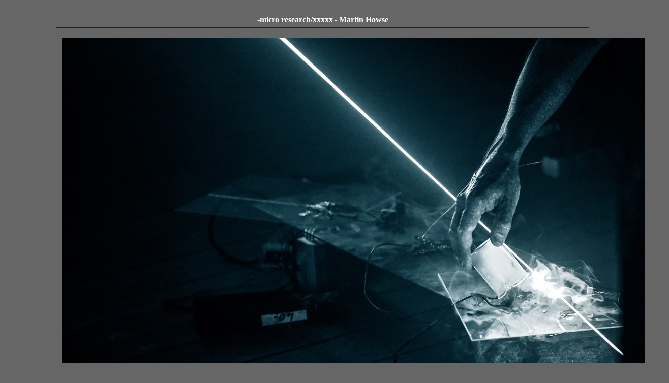

--- FILE ---
content_type: text/html
request_url: http://www.1010.co.uk/org/
body_size: 11302
content:
<?xml version="1.0" encoding="utf-8"?>
<!DOCTYPE html PUBLIC "-//W3C//DTD XHTML 1.0 Strict//EN"
"http://www.w3.org/TR/xhtml1/DTD/xhtml1-strict.dtd">
<html xmlns="http://www.w3.org/1999/xhtml" lang="en" xml:lang="en">
<head>
<!-- 2025-11-05 Wed 11:18 -->
<meta http-equiv="Content-Type" content="text/html;charset=utf-8" />
<meta name="viewport" content="width=device-width, initial-scale=1" />
<title>-micro research/xxxxx - Martin Howse</title>
<meta name="generator" content="Org mode" />
<meta name="author" content="root" />
<style type="text/css">
 <!--/*--><![CDATA[/*><!--*/
  .title  { text-align: center;
             margin-bottom: .2em; }
  .subtitle { text-align: center;
              font-size: medium;
              font-weight: bold;
              margin-top:0; }
  .todo   { font-family: monospace; color: red; }
  .done   { font-family: monospace; color: green; }
  .priority { font-family: monospace; color: orange; }
  .tag    { background-color: #eee; font-family: monospace;
            padding: 2px; font-size: 80%; font-weight: normal; }
  .timestamp { color: #bebebe; }
  .timestamp-kwd { color: #5f9ea0; }
  .org-right  { margin-left: auto; margin-right: 0px;  text-align: right; }
  .org-left   { margin-left: 0px;  margin-right: auto; text-align: left; }
  .org-center { margin-left: auto; margin-right: auto; text-align: center; }
  .underline { text-decoration: underline; }
  #postamble p, #preamble p { font-size: 90%; margin: .2em; }
  p.verse { margin-left: 3%; }
  pre {
    border: 1px solid #ccc;
    box-shadow: 3px 3px 3px #eee;
    padding: 8pt;
    font-family: monospace;
    overflow: auto;
    margin: 1.2em;
  }
  pre.src {
    position: relative;
    overflow: visible;
    padding-top: 1.2em;
  }
  pre.src:before {
    display: none;
    position: absolute;
    background-color: white;
    top: -10px;
    right: 10px;
    padding: 3px;
    border: 1px solid black;
  }
  pre.src:hover:before { display: inline;}
  /* Languages per Org manual */
  pre.src-asymptote:before { content: 'Asymptote'; }
  pre.src-awk:before { content: 'Awk'; }
  pre.src-C:before { content: 'C'; }
  /* pre.src-C++ doesn't work in CSS */
  pre.src-clojure:before { content: 'Clojure'; }
  pre.src-css:before { content: 'CSS'; }
  pre.src-D:before { content: 'D'; }
  pre.src-ditaa:before { content: 'ditaa'; }
  pre.src-dot:before { content: 'Graphviz'; }
  pre.src-calc:before { content: 'Emacs Calc'; }
  pre.src-emacs-lisp:before { content: 'Emacs Lisp'; }
  pre.src-fortran:before { content: 'Fortran'; }
  pre.src-gnuplot:before { content: 'gnuplot'; }
  pre.src-haskell:before { content: 'Haskell'; }
  pre.src-hledger:before { content: 'hledger'; }
  pre.src-java:before { content: 'Java'; }
  pre.src-js:before { content: 'Javascript'; }
  pre.src-latex:before { content: 'LaTeX'; }
  pre.src-ledger:before { content: 'Ledger'; }
  pre.src-lisp:before { content: 'Lisp'; }
  pre.src-lilypond:before { content: 'Lilypond'; }
  pre.src-lua:before { content: 'Lua'; }
  pre.src-matlab:before { content: 'MATLAB'; }
  pre.src-mscgen:before { content: 'Mscgen'; }
  pre.src-ocaml:before { content: 'Objective Caml'; }
  pre.src-octave:before { content: 'Octave'; }
  pre.src-org:before { content: 'Org mode'; }
  pre.src-oz:before { content: 'OZ'; }
  pre.src-plantuml:before { content: 'Plantuml'; }
  pre.src-processing:before { content: 'Processing.js'; }
  pre.src-python:before { content: 'Python'; }
  pre.src-R:before { content: 'R'; }
  pre.src-ruby:before { content: 'Ruby'; }
  pre.src-sass:before { content: 'Sass'; }
  pre.src-scheme:before { content: 'Scheme'; }
  pre.src-screen:before { content: 'Gnu Screen'; }
  pre.src-sed:before { content: 'Sed'; }
  pre.src-sh:before { content: 'shell'; }
  pre.src-sql:before { content: 'SQL'; }
  pre.src-sqlite:before { content: 'SQLite'; }
  /* additional languages in org.el's org-babel-load-languages alist */
  pre.src-forth:before { content: 'Forth'; }
  pre.src-io:before { content: 'IO'; }
  pre.src-J:before { content: 'J'; }
  pre.src-makefile:before { content: 'Makefile'; }
  pre.src-maxima:before { content: 'Maxima'; }
  pre.src-perl:before { content: 'Perl'; }
  pre.src-picolisp:before { content: 'Pico Lisp'; }
  pre.src-scala:before { content: 'Scala'; }
  pre.src-shell:before { content: 'Shell Script'; }
  pre.src-ebnf2ps:before { content: 'ebfn2ps'; }
  /* additional language identifiers per "defun org-babel-execute"
       in ob-*.el */
  pre.src-cpp:before  { content: 'C++'; }
  pre.src-abc:before  { content: 'ABC'; }
  pre.src-coq:before  { content: 'Coq'; }
  pre.src-groovy:before  { content: 'Groovy'; }
  /* additional language identifiers from org-babel-shell-names in
     ob-shell.el: ob-shell is the only babel language using a lambda to put
     the execution function name together. */
  pre.src-bash:before  { content: 'bash'; }
  pre.src-csh:before  { content: 'csh'; }
  pre.src-ash:before  { content: 'ash'; }
  pre.src-dash:before  { content: 'dash'; }
  pre.src-ksh:before  { content: 'ksh'; }
  pre.src-mksh:before  { content: 'mksh'; }
  pre.src-posh:before  { content: 'posh'; }
  /* Additional Emacs modes also supported by the LaTeX listings package */
  pre.src-ada:before { content: 'Ada'; }
  pre.src-asm:before { content: 'Assembler'; }
  pre.src-caml:before { content: 'Caml'; }
  pre.src-delphi:before { content: 'Delphi'; }
  pre.src-html:before { content: 'HTML'; }
  pre.src-idl:before { content: 'IDL'; }
  pre.src-mercury:before { content: 'Mercury'; }
  pre.src-metapost:before { content: 'MetaPost'; }
  pre.src-modula-2:before { content: 'Modula-2'; }
  pre.src-pascal:before { content: 'Pascal'; }
  pre.src-ps:before { content: 'PostScript'; }
  pre.src-prolog:before { content: 'Prolog'; }
  pre.src-simula:before { content: 'Simula'; }
  pre.src-tcl:before { content: 'tcl'; }
  pre.src-tex:before { content: 'TeX'; }
  pre.src-plain-tex:before { content: 'Plain TeX'; }
  pre.src-verilog:before { content: 'Verilog'; }
  pre.src-vhdl:before { content: 'VHDL'; }
  pre.src-xml:before { content: 'XML'; }
  pre.src-nxml:before { content: 'XML'; }
  /* add a generic configuration mode; LaTeX export needs an additional
     (add-to-list 'org-latex-listings-langs '(conf " ")) in .emacs */
  pre.src-conf:before { content: 'Configuration File'; }

  table { border-collapse:collapse; }
  caption.t-above { caption-side: top; }
  caption.t-bottom { caption-side: bottom; }
  td, th { vertical-align:top;  }
  th.org-right  { text-align: center;  }
  th.org-left   { text-align: center;   }
  th.org-center { text-align: center; }
  td.org-right  { text-align: right;  }
  td.org-left   { text-align: left;   }
  td.org-center { text-align: center; }
  dt { font-weight: bold; }
  .footpara { display: inline; }
  .footdef  { margin-bottom: 1em; }
  .figure { padding: 1em; }
  .figure p { text-align: center; }
  .equation-container {
    display: table;
    text-align: center;
    width: 100%;
  }
  .equation {
    vertical-align: middle;
  }
  .equation-label {
    display: table-cell;
    text-align: right;
    vertical-align: middle;
  }
  .inlinetask {
    padding: 10px;
    border: 2px solid gray;
    margin: 10px;
    background: #ffffcc;
  }
  #org-div-home-and-up
   { text-align: right; font-size: 70%; white-space: nowrap; }
  textarea { overflow-x: auto; }
  .linenr { font-size: smaller }
  .code-highlighted { background-color: #ffff00; }
  .org-info-js_info-navigation { border-style: none; }
  #org-info-js_console-label
    { font-size: 10px; font-weight: bold; white-space: nowrap; }
  .org-info-js_search-highlight
    { background-color: #ffff00; color: #000000; font-weight: bold; }
  .org-svg { width: 90%; }
  /*]]>*/-->
</style>
<link rel="stylesheet" type="text/css" href="x.css"/>
<script type="text/javascript">
/*
@licstart  The following is the entire license notice for the
JavaScript code in this tag.

Copyright (C) 2012-2020 Free Software Foundation, Inc.

The JavaScript code in this tag is free software: you can
redistribute it and/or modify it under the terms of the GNU
General Public License (GNU GPL) as published by the Free Software
Foundation, either version 3 of the License, or (at your option)
any later version.  The code is distributed WITHOUT ANY WARRANTY;
without even the implied warranty of MERCHANTABILITY or FITNESS
FOR A PARTICULAR PURPOSE.  See the GNU GPL for more details.

As additional permission under GNU GPL version 3 section 7, you
may distribute non-source (e.g., minimized or compacted) forms of
that code without the copy of the GNU GPL normally required by
section 4, provided you include this license notice and a URL
through which recipients can access the Corresponding Source.


@licend  The above is the entire license notice
for the JavaScript code in this tag.
*/
<!--/*--><![CDATA[/*><!--*/
 function CodeHighlightOn(elem, id)
 {
   var target = document.getElementById(id);
   if(null != target) {
     elem.cacheClassElem = elem.className;
     elem.cacheClassTarget = target.className;
     target.className = "code-highlighted";
     elem.className   = "code-highlighted";
   }
 }
 function CodeHighlightOff(elem, id)
 {
   var target = document.getElementById(id);
   if(elem.cacheClassElem)
     elem.className = elem.cacheClassElem;
   if(elem.cacheClassTarget)
     target.className = elem.cacheClassTarget;
 }
/*]]>*///-->
</script>
</head>
<body>
<div id="content">
<h1 class="title">-micro research/xxxxx - Martin Howse</h1>
<div id="logo" style="text-align: center; max-width: 340px; font-size: 8pt; margin-left: 1em;">
  <p>
    <a href="https://1010.co.uk/org/activation.html"><img src="../images/pio1sm.jpg"  alt="ERRDD"/></a> 

  </p>
</div>

<p>
<b>micro_research/xxxxx</b> is an artistic research platform exploring <a href="http://www.psychogeophysics.org/wiki/doku.php">psychogeophysics</a> and asking the question of where precisely the plague known as software executes. 
</p>

<p>
As we cannot eliminate software all at once, we should leave nothing undone that might contribute to its falling into disrepute. To bore one hole after another in it, until what lurks behind it - be it something or a nothing - begins to seep through ...
</p>

<p>
[after Samuel Beckett]
</p>

<p>
<a href="https://www.instagram.com/microresearchxx/">instagram</a> <a href="http://twitter.com/micro_research">twitter</a> <a href="http://soundcloud.com/martin_howse">soundcloud</a> <a href="../images/CV_Martin_Howse_2025.pdf">CV</a> <a href="http://reboot.fm/category/experimental-radio-art/substrat-radio/">substrat radio</a>
</p>

<form method="post" action="http://1010.co.uk/mailman/subscribe/erd_1010.co.uk">
  ERD list for future releases//email: <input name="email"> <input type="submit" name="email-button" value=
  "erd_subscribe"></p>
  </form>

<form method="post" action="http://1010.co.uk/mailman/subscribe/microresearch_1010.co.uk">
  microresearch list for future events//email: <input name="email"> <input type="submit" name="email-button" value=
  "microresearch_subscribe"></p>
  </form>


<div id="outline-container-orga60f9a2" class="outline-2">
<h2 id="orga60f9a2">events/releases</h2>
<div class="outline-text-2" id="text-orga60f9a2">
<ul class="org-ul">
<li><a href="rmtract.html">RMtract</a> as part of Portal Porting by Shu Lea Cheang at <a href="https://ludwigforum.de/en/event/shu-lea-cheang-ki-ki/">Ludwig Forum, Aachen</a> 2025</li>
<li><a href="tract.html">TRACT</a> experimental vocal device</li>
<li><a href="ergot.html">earth/masq micro-publication</a></li>
<li>ERD/ERD in <a href="https://translightmedia.com/editions/Translight">N1 _ THE ELEMENTS ISSUE</a></li>
<li><a href="https://v2.nl/publishing/becoming-geological">Becoming geological: the publication</a></li>
<li><a href="https://v2.nl/publishing/tiny-mining-a-handbook-for-internal-extraction">Tiny Mining: a handbook for internal extraction. EPUB</a></li>
<li><a href="uneins.html">UNEINS: Mystifying Oracle</a></li>
<li><a href="10000sss.html">10,000 summer solstice sunrise</a></li>
</ul>
</div>
</div>

<div id="outline-container-org9c668c2" class="outline-2">
<h2 id="org9c668c2">works, projects and research</h2>
<div class="outline-text-2" id="text-org9c668c2">
<ul class="org-ul">
<li><a href="ERD.html">ERD eurorack modules</a></li>
<li><a href="http://tinymining.v2.nl/">Tiny Mining</a> 2019+</li>
<li><a href="heatsick.html">heatsick</a> 2018</li>
<li><a href="testexecutionhost.html">Test Execution Host</a> 2018</li>
<li><a href="radiomycelium.html">Radio Mycelium</a> platform 2018</li>
<li><a href="AND.html">Earth Observation Array (Treak Cliff) - EOAE-TC #2 Decay</a> 2017</li>
<li><a href="RMA.html">Radio Mycelium Array (RMA)</a> 2017</li>
<li><a href="http://1010.co.uk/org/wormedvoice.html">Wormed Voice</a> DIY post-human voice synth and workshop 2017</li>
<li><a href="worms.html">worms.txt</a> 2017</li>
<li><a href="https://www.ixdm.ch/portfolio/shift-register/">Shift Register</a> 2016-2018</li>
<li><a href="dissolutions.html">Dissolutions</a> 2016</li>

<li>Dissolutions residency and exhibition, <a href="http://www.oboro.net/en/activity/dissolutions">OBORO</a> and Perte de Signal, Montreal 7/9-10/12 2016: <a href="dissolutions.html">Research notes</a></li>
<li>Dissolutions documentation:   <a href="dissolutionslogfield.html">Field trips</a> <i>/ <a href="dissolutionslogresearch.html">Research</a> /</i> <a href="dissolutionslogceramics.html">Ceramics (with Marko Savard)</a> // <a href="dissolutionslogexhibition.html">Exhibition</a></li>

<li><a href="sketches.html">Sketches for an earth computer</a> 2014/2015</li>
<li><a href="earthcode.html">earthcodes</a>: earthboot/construction of an earth computer + <a href="ecnotes.html">notes towards...</a></li>
</ul>
</div>
</div>

<div id="outline-container-org0694efe" class="outline-2">
<h2 id="org0694efe">recent events - 2018-25</h2>
<div class="outline-text-2" id="text-org0694efe">
<ul class="org-ul">
<li><a href="rmtract.html">RMtract</a> as part of Portal Porting by Shu Lea Cheang at <a href="https://www.hausderkunst.de/en/eintauchen/shu-lea-cheang-kiss-kiss-kill-kill">HdK, Munich</a> February+ 2025</li>
<li><a href="orphans.html">orphans and voids</a>, PL night at Roter Salon, Berlin May 31 2025</li>
<li>CORE performance. Askeberga stone circle, Sweden, May 7th 2025</li>
<li>Earth: three membranous and crystalline paths through psychogeophysics, Konstmuseet i Skövde, Sweden, May 6th 2025</li>
<li>orphans and voids, Off Sight and Sound, Eastern Bloc, Montreal, March 20th 2025</li>
<li>Tract workshop and performance, <a href="https://www.newmusic.org/events/parallel-07-workshop">Parallel07, Vancouver</a> March 12-15 2025</li>
<li>orphans and voids, Tiny Noise, Nowhereland Wienerstrasse 36, Berlin, February 28, 2025</li>
<li>Mycelium and Dust: Dispersed Fiction, Wuhan Biennale (2024-25)</li>
<li>Artist in residence, Ruine HQ, Hannover (2024)</li>
<li>Orphans and voids, KM28, Berlin (2024)</li>
<li>Orphans and Voids, mdw, Vienna (2024)</li>
<li><a href="http://www.chronusartcenter.org/en/cac-%c2%b7-exhibition-myceliumanddust/">Mycelium and Dust: Dispersed Fiction 15/3-19/5/2024, CAC, Shanghai</a></li>
<li>Tiny Mining, Een Fabriek, Netherlands (2023)</li>
<li>We have always been geological, Transmediale, Berlin (2023)</li>
<li>An evening of Becoming Geological, V2, Rotterdam (2023)</li>
<li><a href="https://artlaboratory-berlin.org/events/hack-the-panke-festival-howse/">Radio Mycelium workshop, Art Laboratory Berlin. 24-25.9.2022</a></li>
<li><a href="https://www.opensourcebody.eu/en/exhibition/">Open source body 2022, 28.9-22.10.2022, Galerie of the Cité internationale des arts, Paris</a></li>
<li><a href="https://antennenozeane.de/en/programme/">Final Session 003, Panke Berlin. 5.10.2022</a></li>
<li>Turfiction working group, Iceland 2022</li>
<li><a href="https://www.google.com/url?sa=t&amp;rct=j&amp;q=&amp;esrc=s&amp;source=web&amp;cd=&amp;cad=rja&amp;uact=8&amp;ved=2ahUKEwipwNKU75T5AhVSuKQKHaNPBkIQtwJ6BAgCEAI&amp;url=https%3A%2F%2Fwww.youtube.com%2Fwatch%3Fv%3D-VhD62xh84U&amp;usg=AOvVaw2H2RQIKFFjGzoBaUp1Iys5">ICLI 2022, Lisbon</a></li>
<li><a href="https://metamorf.no/2022/martin-howse/">metamorf conference 2022 Trondheim</a></li>
<li><a href="https://teatenerife.es/noticia/technarte-residency-tenerife-selecciona-los-dos-proyectos-de-su-primera-edicion/2177">VOID Tenerife 2022</a></li>
<li><a href="https://rottingsounds.org/2021/08/14/rotting_sounds-symposium/">Rotting Sounds Symposium 23/24.9.2021, Vienna</a></li>
<li><a href="https://teatenerife.es/exposicion/jardin-satelite/219">Jardín satélite, curated by Gilberto González and Silvia Navarro Martín, TEA Tenerife 2021</a> - <a href="TEA.html">TEA.html</a></li>
<li><a href="http://www.projekt-atol.si/workshop/delci/">Delci/particles workshop, Project ATOL, Ljubljana July 2021</a> - <a href="https://www.youtube.com/watch?v=WS_ApqHaX2o">video documentation</a></li>
<li><a href="https://creatures-eu.org/mycobiont-radio-micelij/">Radio Micelij workshop, Kersnikova, Ljubljana July 2021</a></li>
<li><a href="http://tinymining.v2.nl/">Tiny Mining launch and tutorial</a></li>
<li><a href="https://agosto-foundation.org/martin-howse">Residency Agosto Foundation</a> 8-9.2020, Prague - <a href="activation.html">activation.html</a></li>
<li>Cancelled: <a href="http://tinymining.me/discussion/7/sweatshop-rotterdam-19-20-march-2020">Tiny Mining sweatshop</a> 19-20.3.2020, v2, Rotterdam</li>
<li><a href="https://v2.nl/events/an-evening-of-im-materials/view">An evening of Im-Materials</a> 5.12.2019, v2, Rotterdam</li>
<li><a href="http://www.artlaboratory-berlin.org/html/eng-exh-archive.htm">Invisible Forces</a> 19.10-8.12.2019, Art Laboratory, Berlin</li>
<li><a href="http://www.chronusartcenter.org/en/cac-jwistmtcsisu/">Just What Is It That Makes Today's Computers So Intriguing, So Nonsensical?</a> 30.10.2019-30.12.2019, CAC, Shanghai</li>
<li><a href="https://www.friendswithbooks.org/">Friends with Books</a> 20-22.9.2019, Hamburger Bahnhof, Berlin</li>
<li>Are You Listening 24.9.2019 9PM, Arkaoda, Karl Marx Platz 16, Berlin</li>
<li><a href="http://stwst48x5.stwst.at/en/schedule#friday">TALK RE: TALK</a> - 6.09.2019 STWST, Linz - <a href="http://1010.co.uk/org/unfinish.html">open call</a></li>
<li><a href="http://www.concerts-disperses.org/">Concerts Dispersés 13/6/2019</a></li>
<li><a href="https://www.evensi.com/ryosuke-kiyasu-jpn-evening-performative-sound-arts-bioart-society/294722098">The Final Session <i>003</i></a> - 13.04.2019 Solu, Helsinki</li>
<li><a href="https://bioartsociety.fi/posts/in-dialogue-martin-howse-and-erich-berger">In dialogue</a> - 12.04.2019 Solu, Helsinki</li>
<li><a href="https://rottingsounds.org/2019/01/16/auditorium-opening/">enrichment and depletion</a> 29.03.2019+ Vienna</li>
<li><a href="https://rottingsounds.org/2019/01/16/auditorium-opening/">circulation/corruption</a> 28/29.03.2019 Vienna</li>
<li><a href="https://www.residentadvisor.net/events/1236285">The Final Session <i>002</i></a> 16.-3.2019 West Germany, Berlin</li>
<li><a href="http://www.reihe-m.de/?p=3651">reiheM – Martin Howse – The Final Session <i>001</i></a> 22.02.2019 Cologne</li>
<li><a href="http://on-cologne.de/kalender/termin/article/wormed-voice-hardware-workshop-with-martin-howse/?tx_ttnews%5BbackPid%5D=114&amp;cHash=1ea5232390">Wormed Voice</a> DIY post-human voice synth and workshop 23-24.02.2019 Cologne</li>
<li><a href="https://www.tfam.museum/Exhibition/ExhibitionNew.aspx?ddlLang=en-us">Post-nature Taipei Biennial 2018</a> 17.11.2018+ with Mycelium Network Society</li>
<li><a href="https://www.kontejner.org/projekti/device_art-festival/device_art-6018/">Device_Art festival</a> 18.12.2018+, Zagreb</li>
<li><a href="https://rcca.camden.rutgers.edu/exhibitions/current-exhibitions/">Digital Trash</a> 5.9-7.12.2018, Rutgers, The State University of New Jersey</li>
<li><a href="http://www.houseofhamelin.bigcartel.com">Eternal Life</a> magic candle release for August 2018</li>
<li><a href="http://stwst48x4.stwst.at/en/radio_mns_workshop">Radio Mycelium workshop</a> Linz, 8.9.18</li>
<li><a href="https://bioartsociety.fi/projects/field-notes-1/calls/open-call-field-notes-eos">Field Notes</a> 16-23.9.18 Kilpisjärvi Biological Station, Lapland/Finland</li>
<li><a href="http://www.tunedcity.net/?page_id=5013">Tuned City Messene</a> 31.5-3.6.18 Messene</li>
<li>Test Execution Host as part of <a href="http://www.holdengallery.mmu.ac.uk/2018/machines-will-watch-us-die/">machines will watch us die</a>, 9.4-11.5.18, Holden Gallery, Manchester</li>
<li><a href="events.html">documentation</a> of nearly all past events upto 2017</li>
</ul>
</div>
</div>

<div id="outline-container-orgbaea0b9" class="outline-2">
<h2 id="orgbaea0b9">publications and articles</h2>
<div class="outline-text-2" id="text-orgbaea0b9">
<ul class="org-ul">
<li><a href="inferior_geology.html">Inferior Geology</a> 2019</li>
<li><a href="teh.html">Test Execution Host</a> released October 2017</li>
<li>Dark Interpreter – Provide by Arts for the hardnesse of Nature in <a href="http://www.occultomagazine.com/occulto-issue-delta-2/">Occulto Issue δ</a></li>
<li><a href="http://anguishlanguage.tumblr.com/publication?soc_src=mail&amp;soc_trk=ma">The Three Worms in Anguish Language</a> 0.11.2015</li>
<li><a href="http://continentcontinent.cc/index.php/continent/article/view/188">Returned to the Earth</a> in <a href="http://continentcontinent.cc/index.php/continent">Continent</a> 4.2 2015</li>
<li><a href="http://www.metamute.org/editorial/books/plants-androids-and-operators-post-media-handbook-0">Stack, Frame, Heap</a> with Jonathan Kemp in Plants, Androids, and Operators</li>
<li><a href="https://mitpress.mit.edu/books/textures-anthropocene-4-vol-set">Translation of Kittler's Electromysticism</a> in Textures of the Anthropocene</li>
<li><a href="http://www.metamute.org/editorial/articles/body-evidence">The body is evidence</a> review of Forensis Mute</li>
<li><a href="http://libarynth.org/parn/approaching_the_inexplicable">Approaching the Inexplicable</a> with Nik Gaffney published in PARN</li>
<li><a href="http://linkeditions.tumblr.com/howse">Link Editions: Diff in June</a> published September 2013</li>
<li><a href="http://www.metamute.org/editorial/articles/ive-seen-gardens-compared-which-would-be-wilderness">Review of Lem's</a> Summa Technologiae Mute 2013</li>
<li><a href="http://kuni.org/v/publications/data/908">Inter-Species Communication Platform</a> in HOME MADE BIO ELECTRONIC ARTS. 2013</li>
<li><a href="shift.html">Shifting</a> the site of execution</li>
<li><a href="http://www.metamute.org/editorial/articles/crystal-world">The crystal world</a> with <a href="http://xxn.org.uk">Jonathan Kemp</a> Mute 2012</li>
<li><a href="plague.html">Technology and the Plague</a>: when stars often seem to fall, then it is a token that the air is infected...</li>
<li><a href="blackplanet.html">black planet</a>: the world as paranoia and conspiracy</li>
<li><a href="aether.html">the aether and its double</a>: time is badly warped</li>
<li><a href="http://www.metamute.org/editorial/artists-projects/steganographia">Steganographia</a> in Mute.</li>
<li><a href="http://ospublish.constantvzw.org/documents/FLOSS+Art.pdf">Free Time</a> in Floss+Art.</li>
<li><a href="reader.html">the xxxxx reader</a>: inescapable!</li>
<li><a href="xxxxx_peenemuende.html">xxxxx_peenemünde</a>: for Raketenmensch</li>
<li><a href="http://www.1010.co.uk/peenemunde.html">poor peenemünde</a>: monkey island adventures</li>
</ul>
</div>
</div>

<div id="outline-container-org006ee23" class="outline-2">
<h2 id="org006ee23">audio</h2>
<div class="outline-text-2" id="text-org006ee23">
<ul class="org-ul">
<li><a href="http://soundcloud.com/martin_howse">soundcloud</a>: troweling</li>
<li><a href="is-land.html">is-land release on FSS</a>: extremely oblique</li>
<li><a href="http://www.archive.org/details/martinhowsepipe">pipe on oretouKh</a>: |</li>
<li><a href="http://gosub10.org/GOSUB10-001.html">gosub10</a>: literal split</li>
</ul>
</div>
</div>

<div id="outline-container-orgc8da86c" class="outline-2">
<h2 id="orgc8da86c">software</h2>
<div class="outline-text-2" id="text-orgc8da86c">
<ul class="org-ul">
<li><a href="https://github.com/microresearch">https://github.com/microresearch</a></li>
<li><a href="http://www.1010.co.uk/org/software.html#sec-1">steganography</a>: hiding in the world</li>
<li><a href="http://1010.co.uk/gneve.html">gneve</a>: a gnu emacs video editor seriously</li>
<li><a href="http://1010.co.uk/annotation_software.html">Gravity's Rainbow</a> annotation software</li>
<li><a href="software.html">all older software</a></li>
</ul>
</div>
</div>

<div id="outline-container-orgca4bf0a" class="outline-2">
<h2 id="orgca4bf0a">older projects</h2>
<div class="outline-text-2" id="text-orgca4bf0a">
<ul class="org-ul">
<li><a href="pain.html">pain registers</a>: shifting the site of execution</li>
<li><a href="http://libarynth.org/radio_mycelium">radio mycelium</a>: inter-species fungal communication</li>
<li><a href="ptracesofdeath.html">ptraces of death</a>: it just got deader</li>
<li><a href="http://700mbg.com/shows/13/13.html">JEKYLL DIFF/XOR</a>: Jekyll <span class="underline">and</span> Hyde</li>
<li><a href="psplague.html">psplague</a>: process infection</li>
<li><a href="container.html">the container project</a>: russian doll protocol</li>
<li><a href="sediment.html">data sedimentation</a>: self display and HD pot throw</li>
<li><a href="http://www.psychogeophysics.org/wiki/doku.php?id=psycho">psychogeophysics</a> + <a href="http://www.psychogeophysics.org/wiki/doku.php?id=summit2011:description">Suffolk psychogeophysics summit 2011</a> + <a href="summit.html">summit report 2010</a> + <a href="http://odin.bek.no/~xxxxx/handbook005.pdf">handbook v0.05</a></li>
<li><a href="detektor.html">detektors</a> project: electromagnetic cartographics with Shintaro Miyazaki</li>
</ul>
</div>
</div>

<div id="outline-container-org11a1b87" class="outline-2">
<h2 id="org11a1b87">even older projects</h2>
<div class="outline-text-2" id="text-org11a1b87">
<ul class="org-ul">
<li><a href="island2.html">island2</a>: an island in memory</li>
<li><a href="scrying.html">scrying</a>: EM divination</li>
<li><a href="xxxxx_micro_research.html"><span class="underline"><span class="underline">_</span></span>-micro research berlin 2007-2009</a>: micro-workshops, micro-residencies...</li>
<li><a href="http://www.1010.co.uk/indexwiki.html">ap/xxxxx archive (2001-2008)</a>: instruction sets, crash, xxxxx</li>
</ul>
</div>
</div>

<div id="outline-container-org6ab4798" class="outline-2">
<h2 id="org6ab4798">older resources</h2>
<div class="outline-text-2" id="text-org6ab4798">
<ul class="org-ul">
<li><a href="HOWTO.html">technical notes</a> and <a href="https://github.com/microresearch/notes/blob/master/tech_diary.org">https://github.com/microresearch/notes/blob/master/tech_diary.org</a></li>
<li><a href="biologic.html">biologic research</a>: EEG, GSR, plants and body</li>
<li><a href="geophysics.html">geophysical resources</a>: only the earth</li>
<li><a href="em_resources.html">EM - electromagnetics</a></li>
<li><a href="autotate.html">collected annotations</a> to Thomas Pynchon's Gravity's Rainbow</li>
<li><a href="avr_resources.html">AVR microcontroller</a>: hardware, programming</li>
<li><a href="data_forensics.html">data forensics</a></li>
<li><a href="kicad_resources.html">KiCaD</a>: from electronics schematic to production</li>
<li><a href="kirlian.html">kirlian imaging</a>: high voltage photographics</li>
</ul>
</div>
</div>

<div id="outline-container-org7046b6f" class="outline-2">
<h2 id="org7046b6f">documentation</h2>
<div class="outline-text-2" id="text-org7046b6f">
<ul class="org-ul">
<li><a href="http://1010.co.uk/org/wormedvoice.html">Wormed Voice</a> DIY post-human voice synth and workshop 2017</li>
<li>Dissolutions <a href="dissolutionslogexhibition.html">Exhibition 2016</a></li>
<li><a href="earthvoice.html">Earth voice performances</a> 2015</li>
<li><a href="earthcodeworkshop.html">Earthvoice workshop </a> 2015</li>
<li><a href="sketches.html">Sketches for an earth computer</a> 2014/2015</li>
<li><a href="clf.html">Crystal Laser Feedback</a> 2014</li>
<li><a href="http://we-make-money-not-art.com/archives/2014/07/earth-computer.php">WMMNA interview</a> July 2014 concerning earth computing.</li>
<li><a href="http://1010.co.uk/occultedenergies.pdf">Keynote</a> text and notes for Occulted Energies, UNSW, Sydney August 2015</li>
<li><a href="http://theradius.us/sketchpad">Radius Sketchpad</a></li>
<li><a href="http://cec.sonus.ca/econtact/16_4/howse_gallery.html">eContact! 16.4</a></li>
<li><a href="http://syntone.fr/martin-howse-une-ecologie-des-signaux/">Interview</a> Syntone, in French</li>
<li><a href="http://theradius.us/episode56">Carrier/Container/Detektor</a> on The Radius Episode 56</li>
<li><a href="http://www.relayproject.com/martinhowse.html">Salpêtrière</a> on Relay project</li>
<li><a href="diana.html">diana</a>: a poem for...</li>
<li><a href="http://www.mauvaiscontact.info/images/epiph.pdf">Composting the...</a> review Wire magazine 2014</li>
<li><a href="http://vimeo.com/54006161">ARTE documentary</a> 2013</li>
<li><a href="http://www.psychogeophysics.org/wiki/doku.php?id=piddock">Pholas Dactylus</a> research 2013</li>
<li><a href="ede.html">Enclosed Detection Environment</a> 2013</li>
<li>garage logs: <a href="http:1010.co.uk/log.pdf">log.pdf</a> and <a href="http://1010.co.uk/log2.pdf">log2.pdf</a> 2012/3</li>
<li><a href="execution.html">execution</a> solo exhibition 2012</li>
<li><a href="http://soundcloud.com/martin_howse/earthcoding-at-transnatural">audio earthcoding</a> at transnatural 7.9.2012</li>
<li>documentation from <a href="http://crystalworld.org.uk/wiki/doku.php?id=the_crystal_world:space:postdescription">the crystal world</a> at space 17.7-1.9 2012</li>
<li><a href="https://vimeo.com/48887884">video substrate</a> at ICA, 14.7.2012</li>
<li>documentation from <a href="http://crystal.xxn.org.uk/wiki/doku.php?id=the_crystal_world:ctm12:description">the crystal world</a> at ctm.12 27.01-19.02 2012</li>
</ul>
</div>
</div>
</div>
<div id="postamble" class="status">
<p class="author">Author: root</p>
<p class="date">Created: 2025-11-05 Wed 11:18</p>
<p class="validation"><a href="http://validator.w3.org/check?uri=referer">Validate</a></p>
</div>
</body>
</html>


--- FILE ---
content_type: text/css
request_url: http://www.1010.co.uk/org/x.css
body_size: 3708
content:
@media all
{
  body {
    margin: 10px 8% 10px 8%;
    background: #666;
    font-family: Verdana;
    text-align: justify;
    font-size: 10pt;
    padding: 10px;
    line-height: 1.2em;
  }

  #table-of-contents {
    color: black;
    background: #FFF;
    font-size: 80%;
    padding: .5em;
    margin: 1em -2em 1em 1em;
    display: block;
  }

  #table-of-contents a  {
    color: #003333;
  }

  #table-of-contents a:hover {
    color: #003333;
    text-decoration: underline;
  }

  #table-of-contents li  {
    margin: .2em;
  }

  #table-of-contents h2 {
    margin-top: .2em;
    border: none;
  }

  h1 {
    font-size: 12pt;
  }

  .title {
    color: #fff;
    padding-bottom: 7px;
    margin-bottom: 20px;
    border-bottom: 1px solid #222;
  }

  h2 {
    font-size: 12pt;
    padding-bottom: 4px;
    margin-bottom: 5px;
    border-bottom: 3px solid #DDD;
  }

  h3 {
    font-size: 11pt;
    color: #333333;
  }

  h4 {
    font-size: 9pt;
  }

  a {
    text-decoration: none;
    color: #006666
  }

  a:visited {
    text-decoration: none;
    color: #336666
  }

  a:hover {
    text-decoration: underline;
    color: #003333
  }

  .todo {
    color: #990000;
  }

  .done {
    color: #006666;
  }

  .timestamp-kwd {
    color: #444;
  }

  .tag {
    color: #DDD;
    font-size: 70%;
    font-weight: 500;
  }

  li {
    margin: .4em;
  }

  table {
    border: none;
  }

  td {
    border: none;
    padding: .1em .7em .1em .3em;
  }

  th {
    border: none;
  }

  code {
    font-size: 100%;
  }

  img {
    border: none;
  }

  .share img {
    opacity: .4;
    -moz-opacity: .4;
    filter: alpha(opacity=40);
  }

  .share img:hover {
    opacity: 1;
    -moz-opacity: 1;
    filter: alpha(opacity=100);
  }

  /* pre {border: 1px solid #555; */
  /*      background: #EEE; */
  /*      font-size: 9pt; */
  /*      padding: 1em; */
  /*     } */

  /* pre { */
  /*     color: #e5e5e5; */
  /*     background-color: #000000; */
  /*     padding: 1.4em; */
  /*     border: 2px solid grey; */
  /* } */

  pre {
    color: black;
    background-color: #efefef;
    padding: 1.2em;
    border: 1px solid #dddddd;
  }

  .org-info-box {
    clear:both;
    margin-left:auto;
    margin-right:auto;
    padding:0.7em;
    /* border:1px solid #CCC; */
    /* border-radius:10px; */
    /* -moz-border-radius:10px; */
  }
  .org-info-box img {
    float:left;
    margin:0em 0.5em 0em 0em;
  }
  .org-info-box p {
    margin:0em;
    padding:0em;
  }


  .builtin {
    /* font-lock-builtin-face */
    color: #f4a460;
  }
  .comment {
    /* font-lock-comment-face */
    color: #737373;
  }
  .comment-delimiter {
    /* font-lock-comment-delimiter-face */
    color: #666666;
  }
  .constant {
    /* font-lock-constant-face */
    color: #db7093;
  }
  .doc {
    /* font-lock-doc-face */
    color: #b3b3b3;
  }
  .function-name {
    /* font-lock-function-name-face */
    color: #5f9ea0;
  }
  .headline {
    /* headline-face */
    color: #ffffff;
    background-color: #000000;
    font-weight: bold;
  }
  .keyword {
    /* font-lock-keyword-face */
    color: #4682b4;
  }
  .negation-char {
  }
  .regexp-grouping-backslash {
  }
  .regexp-grouping-construct {
  }
  .string {
    /* font-lock-string-face */
    color: #ccc79a;
  }
  .todo-comment {
    /* todo-comment-face */
    color: #ffffff;
    background-color: #000000;
    font-weight: bold;
  }
  .variable-name {
    /* font-lock-variable-name-face */
    color: #ff6a6a;
  }
  .warning {
    /* font-lock-warning-face */
    color: #ffffff;
    background-color: #cd5c5c;
    font-weight: bold;
  }
  pre.a {
    color: inherit;
    background-color: inherit;
    font: inherit;
    text-decoration: inherit;
  }
  pre.a:hover {
    text-decoration: underline;
  }

  A:link {
      COLOR: #888
  }


  A:visited {
      COLOR: #999
  }

  /* Styles for org-info.js */

  .org-info-js_info-navigation
  {
    border-style:none;
  }

  #org-info-js_console-label
  {
    font-size:10px;
    font-weight:bold;
    white-space:nowrap;
  }

  .org-info-js_search-highlight
  {
    background-color:#ffff00;
    color:#000000;
    font-weight:bold;
  }

  #org-info-js-window
  {
    border-bottom:1px solid black;
    padding-bottom:10px;
    margin-bottom:10px;
  }



  .org-info-search-highlight
  {
    background-color:#adefef; /* same color as emacs default */
    color:#000000;
    font-weight:bold;
  }

  .org-bbdb-company {
    /* bbdb-company */
    font-style: italic;
  }
  .org-bbdb-field-name {
  }
  .org-bbdb-field-value {
  }
  .org-bbdb-name {
    /* bbdb-name */
    text-decoration: underline;
  }
  .org-bold {
    /* bold */
    font-weight: bold;
  }
  .org-bold-italic {
    /* bold-italic */
    font-weight: bold;
    font-style: italic;
  }
  .org-border {
    /* border */
    background-color: #000000;
  }
  .org-buffer-menu-buffer {
    /* buffer-menu-buffer */
    font-weight: bold;
  }
  .org-builtin {
    /* font-lock-builtin-face */
    color: #da70d6;
  }
  .org-button {
    /* button */
    text-decoration: underline;
  }
  .org-c-nonbreakable-space {
    /* c-nonbreakable-space-face */
    background-color: #ff0000;
    font-weight: bold;
  }
  .org-calendar-today {
    /* calendar-today */
    text-decoration: underline;
  }
  .org-comment {
    /* font-lock-comment-face */
    color: #b22222;
  }
  .org-comment-delimiter {
    /* font-lock-comment-delimiter-face */
    color: #b22222;
  }
  .org-constant {
    /* font-lock-constant-face */
    color: #5f9ea0;
  }
  .org-cursor {
    /* cursor */
    background-color: #000000;
  }
  .org-default {
    /* default */
    color: #000000;
    background-color: #ffffff;
  }
  .org-diary {
    /* diary */
    color: #ff0000;
  }
  .org-doc {
    /* font-lock-doc-face */
    color: #bc8f8f;
  }
  .org-escape-glyph {
    /* escape-glyph */
    color: #a52a2a;
  }
  .org-file-name-shadow {
    /* file-name-shadow */
    color: #7f7f7f;
  }
  .org-fixed-pitch {
  }
  .org-fringe {
    /* fringe */
    background-color: #f2f2f2;
  }
  .org-function-name {
    /* font-lock-function-name-face */
    color: #0000ff;
  }
  .org-header-line {
    /* header-line */
    color: #333333;
    background-color: #e5e5e5;
  }
  .org-help-argument-name {
    /* help-argument-name */
    font-style: italic;
  }
  .org-highlight {
    /* highlight */
    background-color: #b4eeb4;
  }
  .org-holiday {
    /* holiday */
    background-color: #ffc0cb;
  }
  .org-info-header-node {
    /* info-header-node */
    color: #a52a2a;
    font-weight: bold;
    font-style: italic;
  }
  .org-info-header-xref {
    /* info-header-xref */
    color: #0000ff;
    text-decoration: underline;
  }
  .org-info-menu-header {
    /* info-menu-header */
    font-weight: bold;
  }
  .org-info-menu-star {
    /* info-menu-star */
    color: #ff0000;
  }
  .org-info-node {
    /* info-node */
    color: #a52a2a;
    font-weight: bold;
    font-style: italic;
  }
  .org-info-title-1 {
    /* info-title-1 */
    font-size: 172%;
    font-weight: bold;
  }
  .org-info-title-2 {
    /* info-title-2 */
    font-size: 144%;
    font-weight: bold;
  }
  .org-info-title-3 {
    /* info-title-3 */
    font-size: 120%;
    font-weight: bold;
  }
  .org-info-title-4 {
    /* info-title-4 */
    font-weight: bold;
  }
  .org-info-xref {
    /* info-xref */
    color: #0000ff;
    text-decoration: underline;
  }
  .org-isearch {
    /* isearch */
    color: #b0e2ff;
    background-color: #cd00cd;
  }
  .org-italic {
    /* italic */
    font-style: italic;
  }
  .org-keyword {
    /* font-lock-keyword-face */
    color: #a020f0;
  }
  .org-lazy-highlight {
    /* lazy-highlight */
    background-color: #afeeee;
  }
  .org-link {
    /* link */
    color: #ffffff;
    text-decoration: underline;
  }
  .org-link-visited {
    /* link-visited */
    color: #8b008b;
    text-decoration: underline;
  }
  .org-match {
    /* match */
    background-color: #ffff00;
  }
  .org-menu {
  }
  .org-message-cited-text {
    /* message-cited-text */
    color: #ff0000;
  }
  .org-message-header-cc {
    /* message-header-cc */
    color: #191970;
  }
  .org-message-header-name {
    /* message-header-name */
    color: #6495ed;
  }
  .org-message-header-newsgroups {
    /* message-header-newsgroups */
    color: #00008b;
    font-weight: bold;
    font-style: italic;
  }
  .org-message-header-other {
    /* message-header-other */
    color: #4682b4;
  }
  .org-message-header-subject {
    /* message-header-subject */
    color: #000080;
    font-weight: bold;
  }
  .org-message-header-to {
    /* message-header-to */
    color: #191970;
    font-weight: bold;
  }
  .org-message-header-xheader {
    /* message-header-xheader */
    color: #0000ff;
  }
  .org-message-mml {
    /* message-mml */
    color: #228b22;
  }
  .org-message-separator {
    /* message-separator */
    color: #a52a2a;
  }
  .org-minibuffer-prompt {
    /* minibuffer-prompt */
    color: #0000cd;
  }
  .org-mm-uu-extract {
    /* mm-uu-extract */
    color: #006400;
    background-color: #ffffe0;
  }
  .org-mode-line {
    /* mode-line */
    color: #000000;
    background-color: #bfbfbf;
  }
  .org-mode-line-buffer-id {
    /* mode-line-buffer-id */
    font-weight: bold;
  }
  .org-mode-line-highlight {
  }
  .org-mode-line-inactive {
    /* mode-line-inactive */
    color: #333333;
    background-color: #e5e5e5;
  }
  .org-mouse {
    /* mouse */
    background-color: #000000;
  }
  .org-negation-char {
  }
  .org-next-error {
    /* next-error */
    background-color: #eedc82;
  }
  .org-nobreak-space {
    /* nobreak-space */
    color: #a52a2a;
    text-decoration: underline;
  }
  .org-org-agenda-date {
    /* org-agenda-date */
    color: #0000ff;
  }
  .org-org-agenda-date-weekend {
    /* org-agenda-date-weekend */
    color: #0000ff;
    font-weight: bold;
  }
  .org-org-agenda-restriction-lock {
    /* org-agenda-restriction-lock */
    background-color: #ffff00;
  }
  .org-org-agenda-structure {
    /* org-agenda-structure */
    color: #0000ff;
  }
  .org-org-archived {
    /* org-archived */
    color: #7f7f7f;
  }
  .org-org-code {
    /* org-code */
    color: #7f7f7f;
  }
  .org-org-column {
    /* org-column */
    background-color: #e5e5e5;
  }
  .org-org-column-title {
    /* org-column-title */
    background-color: #e5e5e5;
    font-weight: bold;
    text-decoration: underline;
  }
  .org-org-date {
    /* org-date */
    color: #a020f0;
    text-decoration: underline;
  }
  .org-org-done {
    /* org-done */
    color: #228b22;
    font-weight: bold;
  }
  .org-org-drawer {
    /* org-drawer */
    color: #0000ff;
  }
  .org-org-ellipsis {
    /* org-ellipsis */
    color: #b8860b;
    text-decoration: underline;
  }
  .org-org-formula {
    /* org-formula */
    color: #b22222;
  }
  .org-org-headline-done {
    /* org-headline-done */
    color: #bc8f8f;
  }
  .org-org-hide {
    /* org-hide */
    color: #e5e5e5;
  }
  .org-org-latex-and-export-specials {
    /* org-latex-and-export-specials */
    color: #8b4513;
  }
  .org-org-level-1 {
    /* org-level-1 */
    color: #0000ff;
  }
  .org-org-level-2 {
    /* org-level-2 */
    color: #b8860b;
  }
  .org-org-level-3 {
    /* org-level-3 */
    color: #a020f0;
  }
  .org-org-level-4 {
    /* org-level-4 */
    color: #b22222;
  }
  .org-org-level-5 {
    /* org-level-5 */
    color: #228b22;
  }
  .org-org-level-6 {
    /* org-level-6 */
    color: #5f9ea0;
  }
  .org-org-level-7 {
    /* org-level-7 */
    color: #da70d6;
  }
  .org-org-level-8 {
    /* org-level-8 */
    color: #bc8f8f;
  }
  .org-org-link {
    /* org-link */
    color: #a020f0; /* a020f0 */
    text-decoration: underline;
  }
  .org-org-property-value {
  }
  .org-org-scheduled-previously {
    /* org-scheduled-previously */
    color: #b22222;
  }
  .org-org-scheduled-today {
    /* org-scheduled-today */
    color: #006400;
  }
  .org-org-sexp-date {
    /* org-sexp-date */
    color: #a020f0;
  }
  .org-org-special-keyword {
    /* org-special-keyword */
    color: #bc8f8f;
  }
  .org-org-table {
    /* org-table */
    color: #0000ff;
  }
  .org-org-tag {
    /* org-tag */
    font-weight: bold;
  }
  .org-org-target {
    /* org-target */
    text-decoration: underline;
  }
  .org-org-time-grid {
    /* org-time-grid */
    color: #b8860b;
  }
  .org-org-todo {
    /* org-todo */
    color: #ff0000;
  }
  .org-org-upcoming-deadline {
    /* org-upcoming-deadline */
    color: #b22222;
  }
  .org-org-verbatim {
    /* org-verbatim */
    color: #7f7f7f;
    text-decoration: underline;
  }
  .org-org-warning {
    /* org-warning */
    color: #ff0000;
    font-weight: bold;
  }
  .org-outline-1 {
    /* outline-1 */
    color: #0000ff;
  }
  .org-outline-2 {
    /* outline-2 */
    color: #b8860b;
  }
  .org-outline-3 {
    /* outline-3 */
    color: #a020f0;
  }
  .org-outline-4 {
    /* outline-4 */
    color: #b22222;
  }
  .org-outline-5 {
    /* outline-5 */
    color: #228b22;
  }
  .org-outline-6 {
    /* outline-6 */
    color: #5f9ea0;
  }
  .org-outline-7 {
    /* outline-7 */
    color: #da70d6;
  }
  .org-outline-8 {
    /* outline-8 */
    color: #bc8f8f;
  }
  .outline-text-1, .outline-text-2, .outline-text-3, .outline-text-4, .outline-text-5, .outline-text-6 {
    /* Add more spacing between section. Padding, so that folding with org-info.js works as expected. */
    padding-bottom:2em;
  }
  .org-preprocessor {
    /* font-lock-preprocessor-face */
    color: #da70d6;
  }
  .org-query-replace {
    /* query-replace */
    color: #b0e2ff;
    background-color: #cd00cd;
  }
  .org-regexp-grouping-backslash {
    /* font-lock-regexp-grouping-backslash */
    font-weight: bold;
  }
  .org-regexp-grouping-construct {
    /* font-lock-regexp-grouping-construct */
    font-weight: bold;
  }
  .org-region {
    /* region */
    background-color: #eedc82;
  }
  .org-rmail-highlight {
  }
  .org-scroll-bar {
    /* scroll-bar */
    background-color: #bfbfbf;
  }
  .org-secondary-selection {
    /* secondary-selection */
    background-color: #ffff00;
  }
  .org-shadow {
    /* shadow */
    color: #7f7f7f;
  }
  .org-show-paren-match {
    /* show-paren-match */
    background-color: #40e0d0;
  }
  .org-show-paren-mismatch {
    /* show-paren-mismatch */
    color: #ffffff;
    background-color: #a020f0;
  }
  .org-string {
    /* font-lock-string-face */
    color: #bc8f8f;
  }
  .org-texinfo-heading {
    /* texinfo-heading */
    color: #0000ff;
  }
  .org-tool-bar {
    /* tool-bar */
    color: #000000;
    background-color: #bfbfbf;
  }
  .org-tooltip {
    /* tooltip */
    color: #000000;
    background-color: #ffffe0;
  }
  .org-trailing-whitespace {
    /* trailing-whitespace */
    background-color: #ff0000;
  }
  .org-type {
    /* font-lock-type-face */
    color: #228b22;
  }
  .org-underline {
    /* underline */
    text-decoration: underline;
  }
  .org-variable-name {
    /* font-lock-variable-name-face */
    color: #b8860b;
  }
  .org-variable-pitch {
  }
  .org-vertical-border {
  }
  .org-warning {
    /* font-lock-warning-face */
    color: #ff0000;
    font-weight: bold;
  }
  .rss_box {}
  .rss_title, rss_title a {}
  .rss_items {}
  .rss_item a:link, .rss_item a:visited, .rss_item a:active {}
  .rss_item a:hover {}
  .rss_date {}

} /* END OF @media all */



@media screen
{
  #table-of-contents {
    float: right;
    border: 1px solid #CCC;
    max-width: 50%;
    overflow: auto;
  }
} /* END OF @media screen */
